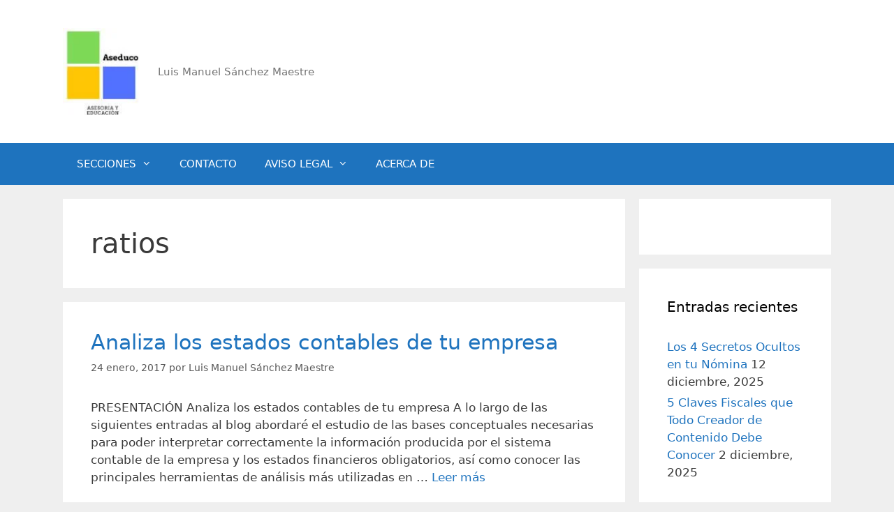

--- FILE ---
content_type: text/html; charset=UTF-8
request_url: https://aseduco.com/tag/ratios/
body_size: 21839
content:
<!DOCTYPE html><html lang="es"><head><script data-no-optimize="1">var litespeed_docref=sessionStorage.getItem("litespeed_docref");litespeed_docref&&(Object.defineProperty(document,"referrer",{get:function(){return litespeed_docref}}),sessionStorage.removeItem("litespeed_docref"));</script> <meta charset="UTF-8"><meta name='robots' content='noindex, follow' /><meta name="viewport" content="width=device-width, initial-scale=1"><title>ratios archivos - Aseduco</title><meta property="og:locale" content="es_ES" /><meta property="og:type" content="article" /><meta property="og:title" content="ratios archivos - Aseduco" /><meta property="og:url" content="https://aseduco.com/tag/ratios/" /><meta property="og:site_name" content="Aseduco" /><meta name="twitter:card" content="summary_large_image" /><meta name="twitter:site" content="@LUISLuisma33" /> <script type="application/ld+json" class="yoast-schema-graph">{"@context":"https://schema.org","@graph":[{"@type":"CollectionPage","@id":"https://aseduco.com/tag/ratios/","url":"https://aseduco.com/tag/ratios/","name":"ratios archivos - Aseduco","isPartOf":{"@id":"https://aseduco.com/#website"},"breadcrumb":{"@id":"https://aseduco.com/tag/ratios/#breadcrumb"},"inLanguage":"es"},{"@type":"BreadcrumbList","@id":"https://aseduco.com/tag/ratios/#breadcrumb","itemListElement":[{"@type":"ListItem","position":1,"name":"Portada","item":"https://aseduco.com/"},{"@type":"ListItem","position":2,"name":"ratios"}]},{"@type":"WebSite","@id":"https://aseduco.com/#website","url":"https://aseduco.com/","name":"Aseduco-Blog de contabilidad y finanzas","description":"Luis Manuel Sánchez Maestre","publisher":{"@id":"https://aseduco.com/#/schema/person/e4831a3e78aecb878c6c40410f0417c2"},"potentialAction":[{"@type":"SearchAction","target":{"@type":"EntryPoint","urlTemplate":"https://aseduco.com/?s={search_term_string}"},"query-input":{"@type":"PropertyValueSpecification","valueRequired":true,"valueName":"search_term_string"}}],"inLanguage":"es"},{"@type":["Person","Organization"],"@id":"https://aseduco.com/#/schema/person/e4831a3e78aecb878c6c40410f0417c2","name":"Luis Manuel Sánchez Maestre","image":{"@type":"ImageObject","inLanguage":"es","@id":"https://aseduco.com/#/schema/person/image/","url":"https://aseduco.com/wp-content/uploads/2024/02/LOGOTIPO-ASEDUCO.jpg","contentUrl":"https://aseduco.com/wp-content/uploads/2024/02/LOGOTIPO-ASEDUCO.jpg","width":114,"height":130,"caption":"Luis Manuel Sánchez Maestre"},"logo":{"@id":"https://aseduco.com/#/schema/person/image/"},"sameAs":["https://www.facebook.com/luismanuel.sanchezmaestre.7","linkedin.com/in/luismanuelsanchezmaestre","https://x.com/LUISLuisma33"]}]}</script> <link rel='dns-prefetch' href='//www.googletagmanager.com' /><link rel='dns-prefetch' href='//pagead2.googlesyndication.com' /><link rel="alternate" type="application/rss+xml" title="Aseduco &raquo; Feed" href="https://aseduco.com/feed/" /><link rel="alternate" type="application/rss+xml" title="Aseduco &raquo; Feed de los comentarios" href="https://aseduco.com/comments/feed/" /><link rel="alternate" type="application/rss+xml" title="Aseduco &raquo; Etiqueta ratios del feed" href="https://aseduco.com/tag/ratios/feed/" /><style id='wp-img-auto-sizes-contain-inline-css'>img:is([sizes=auto i],[sizes^="auto," i]){contain-intrinsic-size:3000px 1500px}
/*# sourceURL=wp-img-auto-sizes-contain-inline-css */</style><link data-optimized="2" rel="stylesheet" href="https://aseduco.com/wp-content/litespeed/css/bcd57110fff1e9573df2d2d0d327e394.css?ver=046b8" /><style id='global-styles-inline-css'>:root{--wp--preset--aspect-ratio--square: 1;--wp--preset--aspect-ratio--4-3: 4/3;--wp--preset--aspect-ratio--3-4: 3/4;--wp--preset--aspect-ratio--3-2: 3/2;--wp--preset--aspect-ratio--2-3: 2/3;--wp--preset--aspect-ratio--16-9: 16/9;--wp--preset--aspect-ratio--9-16: 9/16;--wp--preset--color--black: #000000;--wp--preset--color--cyan-bluish-gray: #abb8c3;--wp--preset--color--white: #ffffff;--wp--preset--color--pale-pink: #f78da7;--wp--preset--color--vivid-red: #cf2e2e;--wp--preset--color--luminous-vivid-orange: #ff6900;--wp--preset--color--luminous-vivid-amber: #fcb900;--wp--preset--color--light-green-cyan: #7bdcb5;--wp--preset--color--vivid-green-cyan: #00d084;--wp--preset--color--pale-cyan-blue: #8ed1fc;--wp--preset--color--vivid-cyan-blue: #0693e3;--wp--preset--color--vivid-purple: #9b51e0;--wp--preset--color--contrast: var(--contrast);--wp--preset--color--contrast-2: var(--contrast-2);--wp--preset--color--contrast-3: var(--contrast-3);--wp--preset--color--base: var(--base);--wp--preset--color--base-2: var(--base-2);--wp--preset--color--base-3: var(--base-3);--wp--preset--color--accent: var(--accent);--wp--preset--gradient--vivid-cyan-blue-to-vivid-purple: linear-gradient(135deg,rgb(6,147,227) 0%,rgb(155,81,224) 100%);--wp--preset--gradient--light-green-cyan-to-vivid-green-cyan: linear-gradient(135deg,rgb(122,220,180) 0%,rgb(0,208,130) 100%);--wp--preset--gradient--luminous-vivid-amber-to-luminous-vivid-orange: linear-gradient(135deg,rgb(252,185,0) 0%,rgb(255,105,0) 100%);--wp--preset--gradient--luminous-vivid-orange-to-vivid-red: linear-gradient(135deg,rgb(255,105,0) 0%,rgb(207,46,46) 100%);--wp--preset--gradient--very-light-gray-to-cyan-bluish-gray: linear-gradient(135deg,rgb(238,238,238) 0%,rgb(169,184,195) 100%);--wp--preset--gradient--cool-to-warm-spectrum: linear-gradient(135deg,rgb(74,234,220) 0%,rgb(151,120,209) 20%,rgb(207,42,186) 40%,rgb(238,44,130) 60%,rgb(251,105,98) 80%,rgb(254,248,76) 100%);--wp--preset--gradient--blush-light-purple: linear-gradient(135deg,rgb(255,206,236) 0%,rgb(152,150,240) 100%);--wp--preset--gradient--blush-bordeaux: linear-gradient(135deg,rgb(254,205,165) 0%,rgb(254,45,45) 50%,rgb(107,0,62) 100%);--wp--preset--gradient--luminous-dusk: linear-gradient(135deg,rgb(255,203,112) 0%,rgb(199,81,192) 50%,rgb(65,88,208) 100%);--wp--preset--gradient--pale-ocean: linear-gradient(135deg,rgb(255,245,203) 0%,rgb(182,227,212) 50%,rgb(51,167,181) 100%);--wp--preset--gradient--electric-grass: linear-gradient(135deg,rgb(202,248,128) 0%,rgb(113,206,126) 100%);--wp--preset--gradient--midnight: linear-gradient(135deg,rgb(2,3,129) 0%,rgb(40,116,252) 100%);--wp--preset--font-size--small: 13px;--wp--preset--font-size--medium: 20px;--wp--preset--font-size--large: 36px;--wp--preset--font-size--x-large: 42px;--wp--preset--spacing--20: 0.44rem;--wp--preset--spacing--30: 0.67rem;--wp--preset--spacing--40: 1rem;--wp--preset--spacing--50: 1.5rem;--wp--preset--spacing--60: 2.25rem;--wp--preset--spacing--70: 3.38rem;--wp--preset--spacing--80: 5.06rem;--wp--preset--shadow--natural: 6px 6px 9px rgba(0, 0, 0, 0.2);--wp--preset--shadow--deep: 12px 12px 50px rgba(0, 0, 0, 0.4);--wp--preset--shadow--sharp: 6px 6px 0px rgba(0, 0, 0, 0.2);--wp--preset--shadow--outlined: 6px 6px 0px -3px rgb(255, 255, 255), 6px 6px rgb(0, 0, 0);--wp--preset--shadow--crisp: 6px 6px 0px rgb(0, 0, 0);}:where(.is-layout-flex){gap: 0.5em;}:where(.is-layout-grid){gap: 0.5em;}body .is-layout-flex{display: flex;}.is-layout-flex{flex-wrap: wrap;align-items: center;}.is-layout-flex > :is(*, div){margin: 0;}body .is-layout-grid{display: grid;}.is-layout-grid > :is(*, div){margin: 0;}:where(.wp-block-columns.is-layout-flex){gap: 2em;}:where(.wp-block-columns.is-layout-grid){gap: 2em;}:where(.wp-block-post-template.is-layout-flex){gap: 1.25em;}:where(.wp-block-post-template.is-layout-grid){gap: 1.25em;}.has-black-color{color: var(--wp--preset--color--black) !important;}.has-cyan-bluish-gray-color{color: var(--wp--preset--color--cyan-bluish-gray) !important;}.has-white-color{color: var(--wp--preset--color--white) !important;}.has-pale-pink-color{color: var(--wp--preset--color--pale-pink) !important;}.has-vivid-red-color{color: var(--wp--preset--color--vivid-red) !important;}.has-luminous-vivid-orange-color{color: var(--wp--preset--color--luminous-vivid-orange) !important;}.has-luminous-vivid-amber-color{color: var(--wp--preset--color--luminous-vivid-amber) !important;}.has-light-green-cyan-color{color: var(--wp--preset--color--light-green-cyan) !important;}.has-vivid-green-cyan-color{color: var(--wp--preset--color--vivid-green-cyan) !important;}.has-pale-cyan-blue-color{color: var(--wp--preset--color--pale-cyan-blue) !important;}.has-vivid-cyan-blue-color{color: var(--wp--preset--color--vivid-cyan-blue) !important;}.has-vivid-purple-color{color: var(--wp--preset--color--vivid-purple) !important;}.has-black-background-color{background-color: var(--wp--preset--color--black) !important;}.has-cyan-bluish-gray-background-color{background-color: var(--wp--preset--color--cyan-bluish-gray) !important;}.has-white-background-color{background-color: var(--wp--preset--color--white) !important;}.has-pale-pink-background-color{background-color: var(--wp--preset--color--pale-pink) !important;}.has-vivid-red-background-color{background-color: var(--wp--preset--color--vivid-red) !important;}.has-luminous-vivid-orange-background-color{background-color: var(--wp--preset--color--luminous-vivid-orange) !important;}.has-luminous-vivid-amber-background-color{background-color: var(--wp--preset--color--luminous-vivid-amber) !important;}.has-light-green-cyan-background-color{background-color: var(--wp--preset--color--light-green-cyan) !important;}.has-vivid-green-cyan-background-color{background-color: var(--wp--preset--color--vivid-green-cyan) !important;}.has-pale-cyan-blue-background-color{background-color: var(--wp--preset--color--pale-cyan-blue) !important;}.has-vivid-cyan-blue-background-color{background-color: var(--wp--preset--color--vivid-cyan-blue) !important;}.has-vivid-purple-background-color{background-color: var(--wp--preset--color--vivid-purple) !important;}.has-black-border-color{border-color: var(--wp--preset--color--black) !important;}.has-cyan-bluish-gray-border-color{border-color: var(--wp--preset--color--cyan-bluish-gray) !important;}.has-white-border-color{border-color: var(--wp--preset--color--white) !important;}.has-pale-pink-border-color{border-color: var(--wp--preset--color--pale-pink) !important;}.has-vivid-red-border-color{border-color: var(--wp--preset--color--vivid-red) !important;}.has-luminous-vivid-orange-border-color{border-color: var(--wp--preset--color--luminous-vivid-orange) !important;}.has-luminous-vivid-amber-border-color{border-color: var(--wp--preset--color--luminous-vivid-amber) !important;}.has-light-green-cyan-border-color{border-color: var(--wp--preset--color--light-green-cyan) !important;}.has-vivid-green-cyan-border-color{border-color: var(--wp--preset--color--vivid-green-cyan) !important;}.has-pale-cyan-blue-border-color{border-color: var(--wp--preset--color--pale-cyan-blue) !important;}.has-vivid-cyan-blue-border-color{border-color: var(--wp--preset--color--vivid-cyan-blue) !important;}.has-vivid-purple-border-color{border-color: var(--wp--preset--color--vivid-purple) !important;}.has-vivid-cyan-blue-to-vivid-purple-gradient-background{background: var(--wp--preset--gradient--vivid-cyan-blue-to-vivid-purple) !important;}.has-light-green-cyan-to-vivid-green-cyan-gradient-background{background: var(--wp--preset--gradient--light-green-cyan-to-vivid-green-cyan) !important;}.has-luminous-vivid-amber-to-luminous-vivid-orange-gradient-background{background: var(--wp--preset--gradient--luminous-vivid-amber-to-luminous-vivid-orange) !important;}.has-luminous-vivid-orange-to-vivid-red-gradient-background{background: var(--wp--preset--gradient--luminous-vivid-orange-to-vivid-red) !important;}.has-very-light-gray-to-cyan-bluish-gray-gradient-background{background: var(--wp--preset--gradient--very-light-gray-to-cyan-bluish-gray) !important;}.has-cool-to-warm-spectrum-gradient-background{background: var(--wp--preset--gradient--cool-to-warm-spectrum) !important;}.has-blush-light-purple-gradient-background{background: var(--wp--preset--gradient--blush-light-purple) !important;}.has-blush-bordeaux-gradient-background{background: var(--wp--preset--gradient--blush-bordeaux) !important;}.has-luminous-dusk-gradient-background{background: var(--wp--preset--gradient--luminous-dusk) !important;}.has-pale-ocean-gradient-background{background: var(--wp--preset--gradient--pale-ocean) !important;}.has-electric-grass-gradient-background{background: var(--wp--preset--gradient--electric-grass) !important;}.has-midnight-gradient-background{background: var(--wp--preset--gradient--midnight) !important;}.has-small-font-size{font-size: var(--wp--preset--font-size--small) !important;}.has-medium-font-size{font-size: var(--wp--preset--font-size--medium) !important;}.has-large-font-size{font-size: var(--wp--preset--font-size--large) !important;}.has-x-large-font-size{font-size: var(--wp--preset--font-size--x-large) !important;}
/*# sourceURL=global-styles-inline-css */</style><style id='classic-theme-styles-inline-css'>/*! This file is auto-generated */
.wp-block-button__link{color:#fff;background-color:#32373c;border-radius:9999px;box-shadow:none;text-decoration:none;padding:calc(.667em + 2px) calc(1.333em + 2px);font-size:1.125em}.wp-block-file__button{background:#32373c;color:#fff;text-decoration:none}
/*# sourceURL=/wp-includes/css/classic-themes.min.css */</style><style id='generate-style-inline-css'>body{background-color:#efefef;color:#3a3a3a;}a{color:#1e73be;}a:hover, a:focus, a:active{color:#000000;}body .grid-container{max-width:1100px;}.wp-block-group__inner-container{max-width:1100px;margin-left:auto;margin-right:auto;}.site-header .header-image{width:110px;}.generate-back-to-top{font-size:20px;border-radius:3px;position:fixed;bottom:30px;right:30px;line-height:40px;width:40px;text-align:center;z-index:10;transition:opacity 300ms ease-in-out;opacity:0.1;transform:translateY(1000px);}.generate-back-to-top__show{opacity:1;transform:translateY(0);}:root{--contrast:#222222;--contrast-2:#575760;--contrast-3:#b2b2be;--base:#f0f0f0;--base-2:#f7f8f9;--base-3:#ffffff;--accent:#1e73be;}:root .has-contrast-color{color:var(--contrast);}:root .has-contrast-background-color{background-color:var(--contrast);}:root .has-contrast-2-color{color:var(--contrast-2);}:root .has-contrast-2-background-color{background-color:var(--contrast-2);}:root .has-contrast-3-color{color:var(--contrast-3);}:root .has-contrast-3-background-color{background-color:var(--contrast-3);}:root .has-base-color{color:var(--base);}:root .has-base-background-color{background-color:var(--base);}:root .has-base-2-color{color:var(--base-2);}:root .has-base-2-background-color{background-color:var(--base-2);}:root .has-base-3-color{color:var(--base-3);}:root .has-base-3-background-color{background-color:var(--base-3);}:root .has-accent-color{color:var(--accent);}:root .has-accent-background-color{background-color:var(--accent);}body, button, input, select, textarea{font-family:-apple-system, system-ui, BlinkMacSystemFont, "Segoe UI", Helvetica, Arial, sans-serif, "Apple Color Emoji", "Segoe UI Emoji", "Segoe UI Symbol";}body{line-height:1.5;}.entry-content > [class*="wp-block-"]:not(:last-child):not(.wp-block-heading){margin-bottom:1.5em;}.main-title{font-size:45px;}.main-navigation .main-nav ul ul li a{font-size:14px;}.sidebar .widget, .footer-widgets .widget{font-size:17px;}h1{font-weight:300;font-size:40px;}h2{font-weight:300;font-size:30px;}h3{font-size:20px;}h4{font-size:inherit;}h5{font-size:inherit;}@media (max-width:768px){.main-title{font-size:30px;}h1{font-size:30px;}h2{font-size:25px;}}.top-bar{background-color:#636363;color:#ffffff;}.top-bar a{color:#ffffff;}.top-bar a:hover{color:#303030;}.site-header{background-color:#ffffff;color:#3a3a3a;}.site-header a{color:#3a3a3a;}.main-title a,.main-title a:hover{color:#222222;}.site-description{color:#757575;}.main-navigation,.main-navigation ul ul{background-color:#1e73be;}.main-navigation .main-nav ul li a, .main-navigation .menu-toggle, .main-navigation .menu-bar-items{color:#ffffff;}.main-navigation .main-nav ul li:not([class*="current-menu-"]):hover > a, .main-navigation .main-nav ul li:not([class*="current-menu-"]):focus > a, .main-navigation .main-nav ul li.sfHover:not([class*="current-menu-"]) > a, .main-navigation .menu-bar-item:hover > a, .main-navigation .menu-bar-item.sfHover > a{color:#ffffff;background-color:#035a9e;}button.menu-toggle:hover,button.menu-toggle:focus,.main-navigation .mobile-bar-items a,.main-navigation .mobile-bar-items a:hover,.main-navigation .mobile-bar-items a:focus{color:#ffffff;}.main-navigation .main-nav ul li[class*="current-menu-"] > a{color:#ffffff;background-color:#035a9e;}.navigation-search input[type="search"],.navigation-search input[type="search"]:active, .navigation-search input[type="search"]:focus, .main-navigation .main-nav ul li.search-item.active > a, .main-navigation .menu-bar-items .search-item.active > a{color:#ffffff;background-color:#035a9e;}.main-navigation ul ul{background-color:#035a9e;}.main-navigation .main-nav ul ul li a{color:#ffffff;}.main-navigation .main-nav ul ul li:not([class*="current-menu-"]):hover > a,.main-navigation .main-nav ul ul li:not([class*="current-menu-"]):focus > a, .main-navigation .main-nav ul ul li.sfHover:not([class*="current-menu-"]) > a{color:#bbd2e8;background-color:#035a9e;}.main-navigation .main-nav ul ul li[class*="current-menu-"] > a{color:#bbd2e8;background-color:#035a9e;}.separate-containers .inside-article, .separate-containers .comments-area, .separate-containers .page-header, .one-container .container, .separate-containers .paging-navigation, .inside-page-header{background-color:#ffffff;}.entry-meta{color:#595959;}.entry-meta a{color:#595959;}.entry-meta a:hover{color:#1e73be;}.sidebar .widget{background-color:#ffffff;}.sidebar .widget .widget-title{color:#000000;}.footer-widgets{background-color:#ffffff;}.footer-widgets .widget-title{color:#000000;}.site-info{color:#ffffff;background-color:#222222;}.site-info a{color:#ffffff;}.site-info a:hover{color:#606060;}.footer-bar .widget_nav_menu .current-menu-item a{color:#606060;}input[type="text"],input[type="email"],input[type="url"],input[type="password"],input[type="search"],input[type="tel"],input[type="number"],textarea,select{color:#666666;background-color:#fafafa;border-color:#cccccc;}input[type="text"]:focus,input[type="email"]:focus,input[type="url"]:focus,input[type="password"]:focus,input[type="search"]:focus,input[type="tel"]:focus,input[type="number"]:focus,textarea:focus,select:focus{color:#666666;background-color:#ffffff;border-color:#bfbfbf;}button,html input[type="button"],input[type="reset"],input[type="submit"],a.button,a.wp-block-button__link:not(.has-background){color:#ffffff;background-color:#666666;}button:hover,html input[type="button"]:hover,input[type="reset"]:hover,input[type="submit"]:hover,a.button:hover,button:focus,html input[type="button"]:focus,input[type="reset"]:focus,input[type="submit"]:focus,a.button:focus,a.wp-block-button__link:not(.has-background):active,a.wp-block-button__link:not(.has-background):focus,a.wp-block-button__link:not(.has-background):hover{color:#ffffff;background-color:#3f3f3f;}a.generate-back-to-top{background-color:rgba( 0,0,0,0.4 );color:#ffffff;}a.generate-back-to-top:hover,a.generate-back-to-top:focus{background-color:rgba( 0,0,0,0.6 );color:#ffffff;}:root{--gp-search-modal-bg-color:var(--base-3);--gp-search-modal-text-color:var(--contrast);--gp-search-modal-overlay-bg-color:rgba(0,0,0,0.2);}@media (max-width:768px){.main-navigation .menu-bar-item:hover > a, .main-navigation .menu-bar-item.sfHover > a{background:none;color:#ffffff;}}.inside-top-bar{padding:10px;}.inside-header{padding:40px;}.site-main .wp-block-group__inner-container{padding:40px;}.entry-content .alignwide, body:not(.no-sidebar) .entry-content .alignfull{margin-left:-40px;width:calc(100% + 80px);max-width:calc(100% + 80px);}.rtl .menu-item-has-children .dropdown-menu-toggle{padding-left:20px;}.rtl .main-navigation .main-nav ul li.menu-item-has-children > a{padding-right:20px;}.site-info{padding:20px;}@media (max-width:768px){.separate-containers .inside-article, .separate-containers .comments-area, .separate-containers .page-header, .separate-containers .paging-navigation, .one-container .site-content, .inside-page-header{padding:30px;}.site-main .wp-block-group__inner-container{padding:30px;}.site-info{padding-right:10px;padding-left:10px;}.entry-content .alignwide, body:not(.no-sidebar) .entry-content .alignfull{margin-left:-30px;width:calc(100% + 60px);max-width:calc(100% + 60px);}}.one-container .sidebar .widget{padding:0px;}/* End cached CSS */@media (max-width:768px){.main-navigation .menu-toggle,.main-navigation .mobile-bar-items,.sidebar-nav-mobile:not(#sticky-placeholder){display:block;}.main-navigation ul,.gen-sidebar-nav{display:none;}[class*="nav-float-"] .site-header .inside-header > *{float:none;clear:both;}}
/*# sourceURL=generate-style-inline-css */</style> <script type="litespeed/javascript" data-src="https://aseduco.com/wp-includes/js/jquery/jquery.min.js" id="jquery-core-js"></script> 
 <script type="litespeed/javascript" data-src="https://www.googletagmanager.com/gtag/js?id=GT-NNQ52RF" id="google_gtagjs-js"></script> <script id="google_gtagjs-js-after" type="litespeed/javascript">window.dataLayer=window.dataLayer||[];function gtag(){dataLayer.push(arguments)}
gtag("set","linker",{"domains":["aseduco.com"]});gtag("js",new Date());gtag("set","developer_id.dZTNiMT",!0);gtag("config","GT-NNQ52RF")</script> <link rel="https://api.w.org/" href="https://aseduco.com/wp-json/" /><link rel="alternate" title="JSON" type="application/json" href="https://aseduco.com/wp-json/wp/v2/tags/179" /><link rel="EditURI" type="application/rsd+xml" title="RSD" href="https://aseduco.com/xmlrpc.php?rsd" /><meta name="generator" content="WordPress 6.9" /><meta name="generator" content="Site Kit by Google 1.170.0" /><style>#related_posts_thumbnails li {
                border-right: 1px solid #dddddd;
                background-color: #ffffff            }

            #related_posts_thumbnails li:hover {
                background-color: #eeeeee;
            }

            .relpost_content {
                font-size: 12px;
                color: #333333;
            }

            .relpost-block-single {
                background-color: #ffffff;
                border-right: 1px solid #dddddd;
                border-left: 1px solid #dddddd;
                margin-right: -1px;
            }

            .relpost-block-single:hover {
                background-color: #eeeeee;
            }</style><div id="23054-15"><script type="litespeed/javascript" data-src="//ads.themoneytizer.com/s/gen.js?type=15"></script><script type="litespeed/javascript" data-src="//ads.themoneytizer.com/s/requestform.js?siteId=23054&formatId=15" ></script></div><div id="23054-11"><script type="litespeed/javascript" data-src="//ads.themoneytizer.com/s/gen.js?type=11"></script><script type="litespeed/javascript" data-src="//ads.themoneytizer.com/s/requestform.js?siteId=23054&formatId=11" ></script></div><script type="litespeed/javascript" data-src="https://pagead2.googlesyndication.com/pagead/js/adsbygoogle.js?client=ca-pub-6099785598750358"
     crossorigin="anonymous"></script> <meta name="google-adsense-platform-account" content="ca-host-pub-2644536267352236"><meta name="google-adsense-platform-domain" content="sitekit.withgoogle.com"> <script type="litespeed/javascript" data-src="https://pagead2.googlesyndication.com/pagead/js/adsbygoogle.js?client=ca-pub-6099785598750358&amp;host=ca-host-pub-2644536267352236" crossorigin="anonymous"></script>  <script id="auto-cmp-tmzr" data-version="v2.2u1.1" async="true" type="litespeed/javascript">(function(){var host="www.themoneytizer.com";var element=document.createElement('script');var firstScript=document.getElementsByTagName('script')[0];var url='https://cmp.inmobi.com'.concat('/choice/','6Fv0cGNfc_bw8','/',host,'/choice.js?tag_version=V3');var uspTries=0;var uspTriesLimit=3;element.async=!0;element.type='text/javascript';element.src=url;firstScript.parentNode.insertBefore(element,firstScript);function makeStub(){var TCF_LOCATOR_NAME='__tcfapiLocator';var queue=[];var win=window;var cmpFrame;function addFrame(){var doc=win.document;var otherCMP=!!(win.frames[TCF_LOCATOR_NAME]);if(!otherCMP){if(doc.body){var iframe=doc.createElement('iframe');iframe.style.cssText='display:none';iframe.name=TCF_LOCATOR_NAME;doc.body.appendChild(iframe)}else{setTimeout(addFrame,5)}}
return!otherCMP}
function tcfAPIHandler(){var gdprApplies;var args=arguments;if(!args.length){return queue}else if(args[0]==='setGdprApplies'){if(args.length>3&&args[2]===2&&typeof args[3]==='boolean'){gdprApplies=args[3];if(typeof args[2]==='function'){args[2]('set',!0)}}}else if(args[0]==='ping'){var retr={gdprApplies:gdprApplies,cmpLoaded:!1,cmpStatus:'stub'};if(typeof args[2]==='function'){args[2](retr)}}else{if(args[0]==='init'&&typeof args[3]==='object'){args[3]=Object.assign(args[3],{tag_version:'V3'})}
queue.push(args)}}
function postMessageEventHandler(event){var msgIsString=typeof event.data==='string';var json={};try{if(msgIsString){json=JSON.parse(event.data)}else{json=event.data}}catch(ignore){}
var payload=json.__tcfapiCall;if(payload){window.__tcfapi(payload.command,payload.version,function(retValue,success){var returnMsg={__tcfapiReturn:{returnValue:retValue,success:success,callId:payload.callId}};if(msgIsString){returnMsg=JSON.stringify(returnMsg)}
if(event&&event.source&&event.source.postMessage){event.source.postMessage(returnMsg,'*')}},payload.parameter)}}
while(win){try{if(win.frames[TCF_LOCATOR_NAME]){cmpFrame=win;break}}catch(ignore){}
if(win===window.top){break}
win=win.parent}
if(!cmpFrame){addFrame();win.__tcfapi=tcfAPIHandler;win.addEventListener('message',postMessageEventHandler,!1)}};makeStub();var uspStubFunction=function(){var arg=arguments;if(typeof window.__uspapi!==uspStubFunction){setTimeout(function(){if(typeof window.__uspapi!=='undefined'){window.__uspapi.apply(window.__uspapi,arg)}},500)}};var checkIfUspIsReady=function(){uspTries++;if(window.__uspapi===uspStubFunction&&uspTries<uspTriesLimit){console.warn('USP is not accessible')}else{clearInterval(uspInterval)}};if(typeof window.__uspapi==='undefined'){window.__uspapi=uspStubFunction;var uspInterval=setInterval(checkIfUspIsReady,6000)}})()</script> <link rel="icon" href="https://aseduco.com/wp-content/uploads/2020/07/cropped-Mustard-Black-Minimalist-Etsy-Shop-Icon-1-32x32.png" sizes="32x32" /><link rel="icon" href="https://aseduco.com/wp-content/uploads/2020/07/cropped-Mustard-Black-Minimalist-Etsy-Shop-Icon-1-192x192.png" sizes="192x192" /><link rel="apple-touch-icon" href="https://aseduco.com/wp-content/uploads/2020/07/cropped-Mustard-Black-Minimalist-Etsy-Shop-Icon-1-180x180.png" /><meta name="msapplication-TileImage" content="https://aseduco.com/wp-content/uploads/2020/07/cropped-Mustard-Black-Minimalist-Etsy-Shop-Icon-1-270x270.png" /></head><body class="archive tag tag-ratios tag-179 wp-custom-logo wp-embed-responsive wp-theme-generatepress right-sidebar nav-below-header separate-containers fluid-header active-footer-widgets-3 nav-aligned-left header-aligned-left dropdown-hover" itemtype="https://schema.org/Blog" itemscope>
<a class="screen-reader-text skip-link" href="#content" title="Saltar al contenido">Saltar al contenido</a><header class="site-header" id="masthead" aria-label="Sitio"  itemtype="https://schema.org/WPHeader" itemscope><div class="inside-header grid-container grid-parent"><div class="site-branding-container"><div class="site-logo">
<a href="https://aseduco.com/" rel="home">
<img data-lazyloaded="1" src="[data-uri]" width="114" height="130" class="header-image is-logo-image" alt="Aseduco" data-src="https://aseduco.com/wp-content/uploads/2024/02/LOGOTIPO-ASEDUCO.jpg" />
</a></div><div class="site-branding"><p class="site-description" itemprop="description">Luis Manuel Sánchez Maestre</p></div></div></div></header><nav class="main-navigation sub-menu-right" id="site-navigation" aria-label="Principal"  itemtype="https://schema.org/SiteNavigationElement" itemscope><div class="inside-navigation grid-container grid-parent">
<button class="menu-toggle" aria-controls="primary-menu" aria-expanded="false">
<span class="mobile-menu">Menú</span>				</button><div id="primary-menu" class="main-nav"><ul id="menu-ultimo" class=" menu sf-menu"><li id="menu-item-7497" class="menu-item menu-item-type-post_type menu-item-object-page menu-item-has-children menu-item-7497"><a href="https://aseduco.com/secciones/">SECCIONES<span role="presentation" class="dropdown-menu-toggle"></span></a><ul class="sub-menu"><li id="menu-item-7502" class="menu-item menu-item-type-taxonomy menu-item-object-category menu-item-has-children menu-item-7502"><a href="https://aseduco.com/category/contable/">Contable<span role="presentation" class="dropdown-menu-toggle"></span></a><ul class="sub-menu"><li id="menu-item-7507" class="menu-item menu-item-type-taxonomy menu-item-object-category menu-item-7507"><a href="https://aseduco.com/category/contable/analisis-contable/">Análisis contable</a></li><li id="menu-item-7506" class="menu-item menu-item-type-taxonomy menu-item-object-category menu-item-7506"><a href="https://aseduco.com/category/contable/contabilidad-financiera/">Contabilidad financiera</a></li></ul></li><li id="menu-item-7504" class="menu-item menu-item-type-taxonomy menu-item-object-category menu-item-7504"><a href="https://aseduco.com/category/fiscal/">Fiscal</a></li><li id="menu-item-7505" class="menu-item menu-item-type-taxonomy menu-item-object-category menu-item-7505"><a href="https://aseduco.com/category/laboral/">Laboral</a></li><li id="menu-item-7503" class="menu-item menu-item-type-taxonomy menu-item-object-category menu-item-has-children menu-item-7503"><a href="https://aseduco.com/category/excel-financiero/">Excel financiero<span role="presentation" class="dropdown-menu-toggle"></span></a><ul class="sub-menu"><li id="menu-item-7508" class="menu-item menu-item-type-taxonomy menu-item-object-category menu-item-7508"><a href="https://aseduco.com/category/matematicas-financieras-2/">MATEMÁTICAS FINANCIERAS</a></li></ul></li></ul></li><li id="menu-item-7501" class="menu-item menu-item-type-post_type menu-item-object-page menu-item-7501"><a href="https://aseduco.com/contacto/">CONTACTO</a></li><li id="menu-item-7500" class="menu-item menu-item-type-post_type menu-item-object-page menu-item-has-children menu-item-7500"><a href="https://aseduco.com/aviso-legal/">AVISO LEGAL<span role="presentation" class="dropdown-menu-toggle"></span></a><ul class="sub-menu"><li id="menu-item-7499" class="menu-item menu-item-type-post_type menu-item-object-page menu-item-7499"><a href="https://aseduco.com/politica-de-cookies-2/">Política de cookies</a></li></ul></li><li id="menu-item-7520" class="menu-item menu-item-type-post_type menu-item-object-page menu-item-7520"><a href="https://aseduco.com/about/">ACERCA DE</a></li></ul></div></div></nav><div class="site grid-container container hfeed grid-parent" id="page"><div class="site-content" id="content"><div class="content-area grid-parent mobile-grid-100 grid-75 tablet-grid-75" id="primary"><main class="site-main" id="main"><header class="page-header" aria-label="Página"><h1 class="page-title">
ratios</h1></header><article id="post-3332" class="post-3332 post type-post status-publish format-standard hentry category-analisis-contable category-contable tag-analisis-de-balances tag-analisis-economico tag-analisis-financiero tag-analisis-patrimonial tag-ratios" itemtype="https://schema.org/CreativeWork" itemscope><div class="inside-article"><header class="entry-header"><h2 class="entry-title" itemprop="headline"><a href="https://aseduco.com/analiza-los-estados-contables-de-tu-empresa/" rel="bookmark">Analiza los estados contables de tu empresa</a></h2><div class="entry-meta">
<span class="posted-on"><time class="updated" datetime="2020-05-17T08:34:09+02:00" itemprop="dateModified">17 mayo, 2020</time><time class="entry-date published" datetime="2017-01-24T12:00:23+01:00" itemprop="datePublished">24 enero, 2017</time></span> <span class="byline">por <span class="author vcard" itemprop="author" itemtype="https://schema.org/Person" itemscope><a class="url fn n" href="https://aseduco.com/author/luisma/" title="Ver todas las entradas de Luis Manuel Sánchez Maestre" rel="author" itemprop="url"><span class="author-name" itemprop="name">Luis Manuel Sánchez Maestre</span></a></span></span></div></header><div class="entry-summary" itemprop="text"><p>PRESENTACIÓN Analiza los estados contables de tu empresa A lo largo de las siguientes entradas al blog abordaré el estudio de las bases conceptuales necesarias para poder interpretar correctamente la información producida por el sistema contable de la empresa y los estados financieros obligatorios, así como conocer las principales herramientas de análisis más utilizadas en &#8230; <a title="Analiza los estados contables de tu empresa" class="read-more" href="https://aseduco.com/analiza-los-estados-contables-de-tu-empresa/" aria-label="Leer más sobre Analiza los estados contables de tu empresa">Leer más</a></p></div><footer class="entry-meta" aria-label="Meta de entradas">
<span class="cat-links"><span class="screen-reader-text">Categorías </span><a href="https://aseduco.com/category/contable/analisis-contable/" rel="category tag">Análisis contable</a>, <a href="https://aseduco.com/category/contable/" rel="category tag">Contable</a></span> <span class="tags-links"><span class="screen-reader-text">Etiquetas </span><a href="https://aseduco.com/tag/analisis-de-balances/" rel="tag">análisis de balances</a>, <a href="https://aseduco.com/tag/analisis-economico/" rel="tag">análisis económico</a>, <a href="https://aseduco.com/tag/analisis-financiero/" rel="tag">análisis financiero</a>, <a href="https://aseduco.com/tag/analisis-patrimonial/" rel="tag">análisis patrimonial</a>, <a href="https://aseduco.com/tag/ratios/" rel="tag">ratios</a></span> <span class="comments-link"><a href="https://aseduco.com/analiza-los-estados-contables-de-tu-empresa/#respond">Deja un comentario</a></span></footer></div></article><article id="post-395" class="post-395 post type-post status-publish format-standard hentry category-analisis-contable category-contable tag-analisis-contable-2 tag-analisis-de-balances tag-analisis-economico tag-analisis-financiero tag-analisis-patrimonial tag-curso-analisis-de-los-estados-contables tag-fondo-de-maniobra tag-online tag-ratios tag-ratios-financieros tag-rentabilidad tag-rentabilidad-economica tag-rentabilidad-financiera tag-roa tag-roe" itemtype="https://schema.org/CreativeWork" itemscope><div class="inside-article"><header class="entry-header"><h2 class="entry-title" itemprop="headline"><a href="https://aseduco.com/curso-analiza-los-estados-contables-de-tu-empresa/" rel="bookmark">Curso Analiza los estados contables de tu empresa</a></h2><div class="entry-meta">
<span class="posted-on"><time class="entry-date published" datetime="2013-08-14T17:29:45+02:00" itemprop="datePublished">14 agosto, 2013</time></span> <span class="byline">por <span class="author vcard" itemprop="author" itemtype="https://schema.org/Person" itemscope><a class="url fn n" href="https://aseduco.com/author/luisma/" title="Ver todas las entradas de Luis Manuel Sánchez Maestre" rel="author" itemprop="url"><span class="author-name" itemprop="name">Luis Manuel Sánchez Maestre</span></a></span></span></div></header><div class="entry-summary" itemprop="text"><p>Hace un mes, con la colaboración de la empresa catalana Buencurso S.L. he publicado un curso online titulado Analiza los Estados Contables de tu empresa. Te puedes matricular en el curso accediendo a la plataforma MasSaber. Su precio es de 110 euros y puedes acceder a una completa tutoría por mi parte. Puedes acceder a &#8230; <a title="Curso Analiza los estados contables de tu empresa" class="read-more" href="https://aseduco.com/curso-analiza-los-estados-contables-de-tu-empresa/" aria-label="Leer más sobre Curso Analiza los estados contables de tu empresa">Leer más</a></p></div><footer class="entry-meta" aria-label="Meta de entradas">
<span class="cat-links"><span class="screen-reader-text">Categorías </span><a href="https://aseduco.com/category/contable/analisis-contable/" rel="category tag">Análisis contable</a>, <a href="https://aseduco.com/category/contable/" rel="category tag">Contable</a></span> <span class="tags-links"><span class="screen-reader-text">Etiquetas </span><a href="https://aseduco.com/tag/analisis-contable-2/" rel="tag">análisis contable</a>, <a href="https://aseduco.com/tag/analisis-de-balances/" rel="tag">análisis de balances</a>, <a href="https://aseduco.com/tag/analisis-economico/" rel="tag">análisis económico</a>, <a href="https://aseduco.com/tag/analisis-financiero/" rel="tag">análisis financiero</a>, <a href="https://aseduco.com/tag/analisis-patrimonial/" rel="tag">análisis patrimonial</a>, <a href="https://aseduco.com/tag/curso-analisis-de-los-estados-contables/" rel="tag">curso análisis de los estados contables</a>, <a href="https://aseduco.com/tag/fondo-de-maniobra/" rel="tag">fondo de maniobra</a>, <a href="https://aseduco.com/tag/online/" rel="tag">online</a>, <a href="https://aseduco.com/tag/ratios/" rel="tag">ratios</a>, <a href="https://aseduco.com/tag/ratios-financieros/" rel="tag">ratios financieros</a>, <a href="https://aseduco.com/tag/rentabilidad/" rel="tag">rentabilidad</a>, <a href="https://aseduco.com/tag/rentabilidad-economica/" rel="tag">rentabilidad económica</a>, <a href="https://aseduco.com/tag/rentabilidad-financiera/" rel="tag">rentabilidad financiera</a>, <a href="https://aseduco.com/tag/roa/" rel="tag">ROA</a>, <a href="https://aseduco.com/tag/roe/" rel="tag">ROE</a></span> <span class="comments-link"><a href="https://aseduco.com/curso-analiza-los-estados-contables-de-tu-empresa/#respond">Deja un comentario</a></span></footer></div></article></main></div><div class="widget-area sidebar is-right-sidebar grid-25 tablet-grid-25 grid-parent" id="right-sidebar"><div class="inside-right-sidebar"><aside id="custom_html-4" class="widget_text widget inner-padding widget_custom_html"><div class="textwidget custom-html-widget"><div id="23054-2"><script type="litespeed/javascript" data-src="//ads.themoneytizer.com/s/gen.js?type=2"></script><script type="litespeed/javascript" data-src="//ads.themoneytizer.com/s/requestform.js?siteId=23054&formatId=2" ></script></div></div></aside><aside id="recent-posts-2" class="widget inner-padding widget_recent_entries"><h2 class="widget-title">Entradas recientes</h2><ul><li>
<a href="https://aseduco.com/los-4-secretos-ocultos-en-tu-nomina/">Los 4 Secretos Ocultos en tu Nómina</a>
<span class="post-date">12 diciembre, 2025</span></li><li>
<a href="https://aseduco.com/5-claves-fiscales-que-todo-creador-de-contenido-debe-conocer/">5 Claves Fiscales que Todo Creador de Contenido Debe Conocer</a>
<span class="post-date">2 diciembre, 2025</span></li></ul></aside><aside id="widget_tptn_pop-2" class="widget inner-padding tptn_posts_list_widget"><h2 class="widget-title">Los más populares:</h2><div class="tptn_posts  tptn_posts_widget tptn_posts_widget-widget_tptn_pop-2    tptn-text-only"><ul><li><span class="tptn_after_thumb"><a href="https://aseduco.com/como-contabilizamos-una-venta-de-inmovilizado/"     class="tptn_link"><span class="tptn_title">Venta de inmovilizado: su contabilización</span></a></span></li><li><span class="tptn_after_thumb"><a href="https://aseduco.com/ciclo-contable-caso-practico-iii/"     class="tptn_link"><span class="tptn_title">Ciclo contable: caso práctico (III)</span></a></span></li><li><span class="tptn_after_thumb"><a href="https://aseduco.com/como-se-contabilizan-las-provisiones/"     class="tptn_link"><span class="tptn_title">Cómo se contabilizan las provisiones</span></a></span></li><li><span class="tptn_after_thumb"><a href="https://aseduco.com/ratios-financieros-caso-practico/"     class="tptn_link"><span class="tptn_title">Ratios financieros: caso práctico</span></a></span></li><li><span class="tptn_after_thumb"><a href="https://aseduco.com/como-contabilizar-las-nominas-con-baja-por-it/"     class="tptn_link"><span class="tptn_title">Baja por IT: como contabilizar la nómina</span></a></span></li><li><span class="tptn_after_thumb"><a href="https://aseduco.com/funciones-financieras-y-modelos-con-excel/"     class="tptn_link"><span class="tptn_title">FUNCIONES FINANCIERAS Y MODELOS CON EXCEL</span></a></span></li><li><span class="tptn_after_thumb"><a href="https://aseduco.com/como-se-contabiliza-una-importacion/"     class="tptn_link"><span class="tptn_title">Cómo se contabiliza una importación</span></a></span></li><li><span class="tptn_after_thumb"><a href="https://aseduco.com/como-se-contabilizan-las-operaciones-en-moneda-extranjera-i/"     class="tptn_link"><span class="tptn_title">Moneda extranjera: su contabilización (I)</span></a></span></li><li><span class="tptn_after_thumb"><a href="https://aseduco.com/hoja-de-calculo-cuadro-de-amortizacion-de-un-leasing/"     class="tptn_link"><span class="tptn_title">Leasing: cuadro de amortización-Hoja excel</span></a></span></li><li><span class="tptn_after_thumb"><a href="https://aseduco.com/prorrata-del-iva-ejemplos-practicos-ii/"     class="tptn_link"><span class="tptn_title">Prorrata del Iva: ejemplos prácticos (II)</span></a></span></li></ul><div class="tptn_clear"></div></div></aside><aside id="archives-2" class="widget inner-padding widget_archive"><h2 class="widget-title">Archivos</h2>		<label class="screen-reader-text" for="archives-dropdown-2">Archivos</label>
<select id="archives-dropdown-2" name="archive-dropdown"><option value="">Elegir el mes</option><option value='https://aseduco.com/2025/12/'> diciembre 2025 &nbsp;(2)</option><option value='https://aseduco.com/2025/11/'> noviembre 2025 &nbsp;(10)</option><option value='https://aseduco.com/2025/10/'> octubre 2025 &nbsp;(6)</option><option value='https://aseduco.com/2025/01/'> enero 2025 &nbsp;(2)</option><option value='https://aseduco.com/2024/12/'> diciembre 2024 &nbsp;(4)</option><option value='https://aseduco.com/2024/11/'> noviembre 2024 &nbsp;(6)</option><option value='https://aseduco.com/2024/10/'> octubre 2024 &nbsp;(3)</option><option value='https://aseduco.com/2024/09/'> septiembre 2024 &nbsp;(2)</option><option value='https://aseduco.com/2024/04/'> abril 2024 &nbsp;(1)</option><option value='https://aseduco.com/2024/03/'> marzo 2024 &nbsp;(1)</option><option value='https://aseduco.com/2024/02/'> febrero 2024 &nbsp;(2)</option><option value='https://aseduco.com/2024/01/'> enero 2024 &nbsp;(6)</option><option value='https://aseduco.com/2023/12/'> diciembre 2023 &nbsp;(1)</option><option value='https://aseduco.com/2023/11/'> noviembre 2023 &nbsp;(1)</option><option value='https://aseduco.com/2023/10/'> octubre 2023 &nbsp;(2)</option><option value='https://aseduco.com/2023/04/'> abril 2023 &nbsp;(1)</option><option value='https://aseduco.com/2023/02/'> febrero 2023 &nbsp;(1)</option><option value='https://aseduco.com/2023/01/'> enero 2023 &nbsp;(1)</option><option value='https://aseduco.com/2022/12/'> diciembre 2022 &nbsp;(1)</option><option value='https://aseduco.com/2022/09/'> septiembre 2022 &nbsp;(1)</option><option value='https://aseduco.com/2022/03/'> marzo 2022 &nbsp;(1)</option><option value='https://aseduco.com/2021/10/'> octubre 2021 &nbsp;(3)</option><option value='https://aseduco.com/2021/03/'> marzo 2021 &nbsp;(1)</option><option value='https://aseduco.com/2020/09/'> septiembre 2020 &nbsp;(1)</option><option value='https://aseduco.com/2020/08/'> agosto 2020 &nbsp;(3)</option><option value='https://aseduco.com/2020/07/'> julio 2020 &nbsp;(1)</option><option value='https://aseduco.com/2020/04/'> abril 2020 &nbsp;(1)</option><option value='https://aseduco.com/2020/03/'> marzo 2020 &nbsp;(1)</option><option value='https://aseduco.com/2020/02/'> febrero 2020 &nbsp;(1)</option><option value='https://aseduco.com/2020/01/'> enero 2020 &nbsp;(1)</option><option value='https://aseduco.com/2019/11/'> noviembre 2019 &nbsp;(2)</option><option value='https://aseduco.com/2019/10/'> octubre 2019 &nbsp;(4)</option><option value='https://aseduco.com/2019/07/'> julio 2019 &nbsp;(1)</option><option value='https://aseduco.com/2018/11/'> noviembre 2018 &nbsp;(1)</option><option value='https://aseduco.com/2018/03/'> marzo 2018 &nbsp;(1)</option><option value='https://aseduco.com/2018/01/'> enero 2018 &nbsp;(2)</option><option value='https://aseduco.com/2017/12/'> diciembre 2017 &nbsp;(3)</option><option value='https://aseduco.com/2017/04/'> abril 2017 &nbsp;(2)</option><option value='https://aseduco.com/2017/03/'> marzo 2017 &nbsp;(4)</option><option value='https://aseduco.com/2017/02/'> febrero 2017 &nbsp;(6)</option><option value='https://aseduco.com/2017/01/'> enero 2017 &nbsp;(8)</option><option value='https://aseduco.com/2016/12/'> diciembre 2016 &nbsp;(1)</option><option value='https://aseduco.com/2016/07/'> julio 2016 &nbsp;(1)</option><option value='https://aseduco.com/2016/05/'> mayo 2016 &nbsp;(3)</option><option value='https://aseduco.com/2016/04/'> abril 2016 &nbsp;(1)</option><option value='https://aseduco.com/2016/02/'> febrero 2016 &nbsp;(2)</option><option value='https://aseduco.com/2015/12/'> diciembre 2015 &nbsp;(1)</option><option value='https://aseduco.com/2015/11/'> noviembre 2015 &nbsp;(2)</option><option value='https://aseduco.com/2015/10/'> octubre 2015 &nbsp;(1)</option><option value='https://aseduco.com/2015/08/'> agosto 2015 &nbsp;(1)</option><option value='https://aseduco.com/2015/07/'> julio 2015 &nbsp;(2)</option><option value='https://aseduco.com/2015/06/'> junio 2015 &nbsp;(1)</option><option value='https://aseduco.com/2015/05/'> mayo 2015 &nbsp;(3)</option><option value='https://aseduco.com/2015/04/'> abril 2015 &nbsp;(4)</option><option value='https://aseduco.com/2015/02/'> febrero 2015 &nbsp;(14)</option><option value='https://aseduco.com/2015/01/'> enero 2015 &nbsp;(14)</option><option value='https://aseduco.com/2014/12/'> diciembre 2014 &nbsp;(16)</option><option value='https://aseduco.com/2014/11/'> noviembre 2014 &nbsp;(25)</option><option value='https://aseduco.com/2014/10/'> octubre 2014 &nbsp;(30)</option><option value='https://aseduco.com/2014/09/'> septiembre 2014 &nbsp;(18)</option><option value='https://aseduco.com/2014/08/'> agosto 2014 &nbsp;(13)</option><option value='https://aseduco.com/2014/07/'> julio 2014 &nbsp;(10)</option><option value='https://aseduco.com/2014/06/'> junio 2014 &nbsp;(11)</option><option value='https://aseduco.com/2014/05/'> mayo 2014 &nbsp;(8)</option><option value='https://aseduco.com/2014/04/'> abril 2014 &nbsp;(1)</option><option value='https://aseduco.com/2014/03/'> marzo 2014 &nbsp;(9)</option><option value='https://aseduco.com/2014/02/'> febrero 2014 &nbsp;(5)</option><option value='https://aseduco.com/2014/01/'> enero 2014 &nbsp;(6)</option><option value='https://aseduco.com/2013/12/'> diciembre 2013 &nbsp;(7)</option><option value='https://aseduco.com/2013/10/'> octubre 2013 &nbsp;(6)</option><option value='https://aseduco.com/2013/09/'> septiembre 2013 &nbsp;(3)</option><option value='https://aseduco.com/2013/08/'> agosto 2013 &nbsp;(4)</option></select> <script type="litespeed/javascript">((dropdownId)=>{const dropdown=document.getElementById(dropdownId);function onSelectChange(){setTimeout(()=>{if('escape'===dropdown.dataset.lastkey){return}
if(dropdown.value){document.location.href=dropdown.value}},250)}
function onKeyUp(event){if('Escape'===event.key){dropdown.dataset.lastkey='escape'}else{delete dropdown.dataset.lastkey}}
function onClick(){delete dropdown.dataset.lastkey}
dropdown.addEventListener('keyup',onKeyUp);dropdown.addEventListener('click',onClick);dropdown.addEventListener('change',onSelectChange)})("archives-dropdown-2")</script> </aside><aside id="categories-2" class="widget inner-padding widget_categories"><h2 class="widget-title">Categorías</h2><form action="https://aseduco.com" method="get"><label class="screen-reader-text" for="cat">Categorías</label><select  name='cat' id='cat' class='postform'><option value='-1'>Elegir la categoría</option><option class="level-0" value="20">Análisis contable</option><option class="level-0" value="21">Aplicaciones informáticas</option><option class="level-0" value="6">Contabilidad financiera</option><option class="level-0" value="660">Contabilidad financiera</option><option class="level-0" value="2">Contable</option><option class="level-0" value="659">EBOOKS</option><option class="level-0" value="15">Emprendimiento</option><option class="level-0" value="7">Excel financiero</option><option class="level-0" value="3">Fiscal</option><option class="level-0" value="1">General</option><option class="level-0" value="750">Incidencias laborales</option><option class="level-0" value="4">Laboral</option><option class="level-0" value="16">MATEMÁTICAS FINANCIERAS</option><option class="level-0" value="17">Matemáticas financieras</option><option class="level-0" value="9">Modelos y formularios Hacienda</option><option class="level-0" value="8">Nóminas</option><option class="level-0" value="442">NOVEDADES</option><option class="level-0" value="18">Seguros sociales</option><option class="level-0" value="19">Sistema Red</option><option class="level-0" value="5">Software contable</option>
</select></form><script type="litespeed/javascript">((dropdownId)=>{const dropdown=document.getElementById(dropdownId);function onSelectChange(){setTimeout(()=>{if('escape'===dropdown.dataset.lastkey){return}
if(dropdown.value&&parseInt(dropdown.value)>0&&dropdown instanceof HTMLSelectElement){dropdown.parentElement.submit()}},250)}
function onKeyUp(event){if('Escape'===event.key){dropdown.dataset.lastkey='escape'}else{delete dropdown.dataset.lastkey}}
function onClick(){delete dropdown.dataset.lastkey}
dropdown.addEventListener('keyup',onKeyUp);dropdown.addEventListener('click',onClick);dropdown.addEventListener('change',onSelectChange)})("cat")</script> </aside><aside id="archives-5" class="widget inner-padding widget_archive"><h2 class="widget-title">TODAS LAS ENTRADAS DEL BLOG</h2>		<label class="screen-reader-text" for="archives-dropdown-5">TODAS LAS ENTRADAS DEL BLOG</label>
<select id="archives-dropdown-5" name="archive-dropdown"><option value="">Elegir el mes</option><option value='https://aseduco.com/2025/12/'> diciembre 2025</option><option value='https://aseduco.com/2025/11/'> noviembre 2025</option><option value='https://aseduco.com/2025/10/'> octubre 2025</option><option value='https://aseduco.com/2025/01/'> enero 2025</option><option value='https://aseduco.com/2024/12/'> diciembre 2024</option><option value='https://aseduco.com/2024/11/'> noviembre 2024</option><option value='https://aseduco.com/2024/10/'> octubre 2024</option><option value='https://aseduco.com/2024/09/'> septiembre 2024</option><option value='https://aseduco.com/2024/04/'> abril 2024</option><option value='https://aseduco.com/2024/03/'> marzo 2024</option><option value='https://aseduco.com/2024/02/'> febrero 2024</option><option value='https://aseduco.com/2024/01/'> enero 2024</option><option value='https://aseduco.com/2023/12/'> diciembre 2023</option><option value='https://aseduco.com/2023/11/'> noviembre 2023</option><option value='https://aseduco.com/2023/10/'> octubre 2023</option><option value='https://aseduco.com/2023/04/'> abril 2023</option><option value='https://aseduco.com/2023/02/'> febrero 2023</option><option value='https://aseduco.com/2023/01/'> enero 2023</option><option value='https://aseduco.com/2022/12/'> diciembre 2022</option><option value='https://aseduco.com/2022/09/'> septiembre 2022</option><option value='https://aseduco.com/2022/03/'> marzo 2022</option><option value='https://aseduco.com/2021/10/'> octubre 2021</option><option value='https://aseduco.com/2021/03/'> marzo 2021</option><option value='https://aseduco.com/2020/09/'> septiembre 2020</option><option value='https://aseduco.com/2020/08/'> agosto 2020</option><option value='https://aseduco.com/2020/07/'> julio 2020</option><option value='https://aseduco.com/2020/04/'> abril 2020</option><option value='https://aseduco.com/2020/03/'> marzo 2020</option><option value='https://aseduco.com/2020/02/'> febrero 2020</option><option value='https://aseduco.com/2020/01/'> enero 2020</option><option value='https://aseduco.com/2019/11/'> noviembre 2019</option><option value='https://aseduco.com/2019/10/'> octubre 2019</option><option value='https://aseduco.com/2019/07/'> julio 2019</option><option value='https://aseduco.com/2018/11/'> noviembre 2018</option><option value='https://aseduco.com/2018/03/'> marzo 2018</option><option value='https://aseduco.com/2018/01/'> enero 2018</option><option value='https://aseduco.com/2017/12/'> diciembre 2017</option><option value='https://aseduco.com/2017/04/'> abril 2017</option><option value='https://aseduco.com/2017/03/'> marzo 2017</option><option value='https://aseduco.com/2017/02/'> febrero 2017</option><option value='https://aseduco.com/2017/01/'> enero 2017</option><option value='https://aseduco.com/2016/12/'> diciembre 2016</option><option value='https://aseduco.com/2016/07/'> julio 2016</option><option value='https://aseduco.com/2016/05/'> mayo 2016</option><option value='https://aseduco.com/2016/04/'> abril 2016</option><option value='https://aseduco.com/2016/02/'> febrero 2016</option><option value='https://aseduco.com/2015/12/'> diciembre 2015</option><option value='https://aseduco.com/2015/11/'> noviembre 2015</option><option value='https://aseduco.com/2015/10/'> octubre 2015</option><option value='https://aseduco.com/2015/08/'> agosto 2015</option><option value='https://aseduco.com/2015/07/'> julio 2015</option><option value='https://aseduco.com/2015/06/'> junio 2015</option><option value='https://aseduco.com/2015/05/'> mayo 2015</option><option value='https://aseduco.com/2015/04/'> abril 2015</option><option value='https://aseduco.com/2015/02/'> febrero 2015</option><option value='https://aseduco.com/2015/01/'> enero 2015</option><option value='https://aseduco.com/2014/12/'> diciembre 2014</option><option value='https://aseduco.com/2014/11/'> noviembre 2014</option><option value='https://aseduco.com/2014/10/'> octubre 2014</option><option value='https://aseduco.com/2014/09/'> septiembre 2014</option><option value='https://aseduco.com/2014/08/'> agosto 2014</option><option value='https://aseduco.com/2014/07/'> julio 2014</option><option value='https://aseduco.com/2014/06/'> junio 2014</option><option value='https://aseduco.com/2014/05/'> mayo 2014</option><option value='https://aseduco.com/2014/04/'> abril 2014</option><option value='https://aseduco.com/2014/03/'> marzo 2014</option><option value='https://aseduco.com/2014/02/'> febrero 2014</option><option value='https://aseduco.com/2014/01/'> enero 2014</option><option value='https://aseduco.com/2013/12/'> diciembre 2013</option><option value='https://aseduco.com/2013/10/'> octubre 2013</option><option value='https://aseduco.com/2013/09/'> septiembre 2013</option><option value='https://aseduco.com/2013/08/'> agosto 2013</option></select> <script type="litespeed/javascript">((dropdownId)=>{const dropdown=document.getElementById(dropdownId);function onSelectChange(){setTimeout(()=>{if('escape'===dropdown.dataset.lastkey){return}
if(dropdown.value){document.location.href=dropdown.value}},250)}
function onKeyUp(event){if('Escape'===event.key){dropdown.dataset.lastkey='escape'}else{delete dropdown.dataset.lastkey}}
function onClick(){delete dropdown.dataset.lastkey}
dropdown.addEventListener('keyup',onKeyUp);dropdown.addEventListener('click',onClick);dropdown.addEventListener('change',onSelectChange)})("archives-dropdown-5")</script> </aside><aside id="categories-6" class="widget inner-padding widget_categories"><h2 class="widget-title">CATEGORÍAS</h2><form action="https://aseduco.com" method="get"><label class="screen-reader-text" for="categories-dropdown-6">CATEGORÍAS</label><select  name='cat' id='categories-dropdown-6' class='postform'><option value='-1'>Elegir la categoría</option><option class="level-0" value="20">Análisis contable</option><option class="level-0" value="21">Aplicaciones informáticas</option><option class="level-0" value="6">Contabilidad financiera</option><option class="level-0" value="660">Contabilidad financiera</option><option class="level-0" value="2">Contable</option><option class="level-0" value="659">EBOOKS</option><option class="level-0" value="15">Emprendimiento</option><option class="level-0" value="7">Excel financiero</option><option class="level-0" value="3">Fiscal</option><option class="level-0" value="1">General</option><option class="level-0" value="750">Incidencias laborales</option><option class="level-0" value="4">Laboral</option><option class="level-0" value="16">MATEMÁTICAS FINANCIERAS</option><option class="level-0" value="17">Matemáticas financieras</option><option class="level-0" value="9">Modelos y formularios Hacienda</option><option class="level-0" value="8">Nóminas</option><option class="level-0" value="442">NOVEDADES</option><option class="level-0" value="18">Seguros sociales</option><option class="level-0" value="19">Sistema Red</option><option class="level-0" value="5">Software contable</option>
</select></form><script type="litespeed/javascript">((dropdownId)=>{const dropdown=document.getElementById(dropdownId);function onSelectChange(){setTimeout(()=>{if('escape'===dropdown.dataset.lastkey){return}
if(dropdown.value&&parseInt(dropdown.value)>0&&dropdown instanceof HTMLSelectElement){dropdown.parentElement.submit()}},250)}
function onKeyUp(event){if('Escape'===event.key){dropdown.dataset.lastkey='escape'}else{delete dropdown.dataset.lastkey}}
function onClick(){delete dropdown.dataset.lastkey}
dropdown.addEventListener('keyup',onKeyUp);dropdown.addEventListener('click',onClick);dropdown.addEventListener('change',onSelectChange)})("categories-dropdown-6")</script> </aside><aside id="custom_html-13" class="widget_text widget inner-padding widget_custom_html"><div class="textwidget custom-html-widget"><div id="23054-4"><script type="litespeed/javascript" data-src="//ads.themoneytizer.com/s/gen.js?type=4"></script><script type="litespeed/javascript" data-src="//ads.themoneytizer.com/s/requestform.js?siteId=23054&formatId=4"></script></div></div></aside><aside id="custom_html-16" class="widget_text widget inner-padding widget_custom_html"><div class="textwidget custom-html-widget"><div id="23054-6"><script type="litespeed/javascript" data-src="//ads.themoneytizer.com/s/gen.js?type=6"></script><script type="litespeed/javascript" data-src="//ads.themoneytizer.com/s/requestform.js?siteId=23054&formatId=6"></script></div></div></aside></div></div></div></div><div class="site-footer"><footer class="site-info" aria-label="Sitio"  itemtype="https://schema.org/WPFooter" itemscope><div class="inside-site-info grid-container grid-parent"><div class="copyright-bar">
<span class="copyright">&copy; 2026 Aseduco</span> &bull; Creado con <a href="https://generatepress.com" itemprop="url">GeneratePress</a></div></div></footer></div><a title="Volver arriba" aria-label="Volver arriba" rel="nofollow" href="#" class="generate-back-to-top" data-scroll-speed="400" data-start-scroll="300" role="button">
</a><script type="speculationrules">{"prefetch":[{"source":"document","where":{"and":[{"href_matches":"/*"},{"not":{"href_matches":["/wp-*.php","/wp-admin/*","/wp-content/uploads/*","/wp-content/*","/wp-content/plugins/*","/wp-content/themes/generatepress/*","/*\\?(.+)"]}},{"not":{"selector_matches":"a[rel~=\"nofollow\"]"}},{"not":{"selector_matches":".no-prefetch, .no-prefetch a"}}]},"eagerness":"conservative"}]}</script> <script type="litespeed/javascript">function loadScript(a){var b=document.getElementsByTagName("head")[0],c=document.createElement("script");c.type="text/javascript",c.src="https://tracker.metricool.com/app/resources/be.js",c.onreadystatechange=a,c.onload=a,b.appendChild(c)}loadScript(function(){beTracker.t({hash:'46dd87fc467116744492f28a69d10ff1'})})</script><div id="23054-6"><script type="litespeed/javascript" data-src="//ads.themoneytizer.com/s/gen.js?type=6"></script><script type="litespeed/javascript" data-src="//ads.themoneytizer.com/s/requestform.js?siteId=23054&formatId=6" ></script></div><ul class="kiwi-floating-bar rect left "><li><a data-class="popup" data-network="facebook" class="kiwi-nw-facebook" href="https://www.facebook.com/sharer.php?u=https%3A%2F%2Faseduco.com" target="_blank" rel="nofollow"><span class="kicon-facebook"></span> </a><a data-class="popup" class="kiwi-nw-facebook network-label" data-network="facebook" href="https://www.facebook.com/sharer.php?u=https%3A%2F%2Faseduco.com">Facebook</a></li><li><a data-class="popup" data-network="twitter" class="kiwi-nw-twitter" href="https://twitter.com/intent/tweet?text=Luis%20Manuel%20Sánchez%20Maestre&#038;url=https%3A%2F%2Faseduco.com" target="_blank" rel="nofollow"><span class="kicon-twitter"></span> </a><a data-class="popup" class="kiwi-nw-twitter network-label" data-network="twitter" href="https://twitter.com/intent/tweet?text=Luis%20Manuel%20Sánchez%20Maestre&#038;url=https%3A%2F%2Faseduco.com">Twitter</a></li><li><a data-class="popup" data-network="linkedin" class="kiwi-nw-linkedin" href="https://linkedin.com/shareArticle?mini=true&#038;url=https%3A%2F%2Faseduco.com&#038;title=Luis+Manuel+S%C3%A1nchez+Maestre" target="_blank" rel="nofollow"><span class="kicon-linkedin"></span> </a><a data-class="popup" class="kiwi-nw-linkedin network-label" data-network="linkedin" href="https://linkedin.com/shareArticle?mini=true&#038;url=https%3A%2F%2Faseduco.com&#038;title=Luis+Manuel+S%C3%A1nchez+Maestre">LinkedIn</a></li></ul><script id="generate-a11y" type="litespeed/javascript">!function(){"use strict";if("querySelector"in document&&"addEventListener"in window){var e=document.body;e.addEventListener("pointerdown",(function(){e.classList.add("using-mouse")}),{passive:!0}),e.addEventListener("keydown",(function(){e.classList.remove("using-mouse")}),{passive:!0})}}()</script> <script id="toc-front-js-extra" type="litespeed/javascript">var tocplus={"visibility_show":"Mostrar","visibility_hide":"Ocultar","width":"Auto"}</script> <script id="thickbox-js-extra" type="litespeed/javascript">var thickboxL10n={"next":"Siguiente \u003E","prev":"\u003C Anterior","image":"Imagen","of":"de","close":"Cerrar","noiframes":"Esta funci\u00f3n necesita frames integrados. Tienes los iframes desactivados o tu navegador no es compatible.","loadingAnimation":"https://aseduco.com/wp-includes/js/thickbox/loadingAnimation.gif"}</script> <script id="hostinger-reach-subscription-block-view-js-extra" type="litespeed/javascript">var hostinger_reach_subscription_block_data={"endpoint":"https://aseduco.com/wp-json/hostinger-reach/v1/contact","nonce":"8dd51fef57","translations":{"thanks":"Gracias por suscribirte.","error":"Algo ha ido mal. Int\u00e9ntalo de nuevo."}}</script> <script id="generate-menu-js-before" type="litespeed/javascript">var generatepressMenu={"toggleOpenedSubMenus":!0,"openSubMenuLabel":"Abrir el submen\u00fa","closeSubMenuLabel":"Cerrar el submen\u00fa"}</script> <script id="generate-back-to-top-js-before" type="litespeed/javascript">var generatepressBackToTop={"smooth":!0}</script> <script data-no-optimize="1">window.lazyLoadOptions=Object.assign({},{threshold:300},window.lazyLoadOptions||{});!function(t,e){"object"==typeof exports&&"undefined"!=typeof module?module.exports=e():"function"==typeof define&&define.amd?define(e):(t="undefined"!=typeof globalThis?globalThis:t||self).LazyLoad=e()}(this,function(){"use strict";function e(){return(e=Object.assign||function(t){for(var e=1;e<arguments.length;e++){var n,a=arguments[e];for(n in a)Object.prototype.hasOwnProperty.call(a,n)&&(t[n]=a[n])}return t}).apply(this,arguments)}function o(t){return e({},at,t)}function l(t,e){return t.getAttribute(gt+e)}function c(t){return l(t,vt)}function s(t,e){return function(t,e,n){e=gt+e;null!==n?t.setAttribute(e,n):t.removeAttribute(e)}(t,vt,e)}function i(t){return s(t,null),0}function r(t){return null===c(t)}function u(t){return c(t)===_t}function d(t,e,n,a){t&&(void 0===a?void 0===n?t(e):t(e,n):t(e,n,a))}function f(t,e){et?t.classList.add(e):t.className+=(t.className?" ":"")+e}function _(t,e){et?t.classList.remove(e):t.className=t.className.replace(new RegExp("(^|\\s+)"+e+"(\\s+|$)")," ").replace(/^\s+/,"").replace(/\s+$/,"")}function g(t){return t.llTempImage}function v(t,e){!e||(e=e._observer)&&e.unobserve(t)}function b(t,e){t&&(t.loadingCount+=e)}function p(t,e){t&&(t.toLoadCount=e)}function n(t){for(var e,n=[],a=0;e=t.children[a];a+=1)"SOURCE"===e.tagName&&n.push(e);return n}function h(t,e){(t=t.parentNode)&&"PICTURE"===t.tagName&&n(t).forEach(e)}function a(t,e){n(t).forEach(e)}function m(t){return!!t[lt]}function E(t){return t[lt]}function I(t){return delete t[lt]}function y(e,t){var n;m(e)||(n={},t.forEach(function(t){n[t]=e.getAttribute(t)}),e[lt]=n)}function L(a,t){var o;m(a)&&(o=E(a),t.forEach(function(t){var e,n;e=a,(t=o[n=t])?e.setAttribute(n,t):e.removeAttribute(n)}))}function k(t,e,n){f(t,e.class_loading),s(t,st),n&&(b(n,1),d(e.callback_loading,t,n))}function A(t,e,n){n&&t.setAttribute(e,n)}function O(t,e){A(t,rt,l(t,e.data_sizes)),A(t,it,l(t,e.data_srcset)),A(t,ot,l(t,e.data_src))}function w(t,e,n){var a=l(t,e.data_bg_multi),o=l(t,e.data_bg_multi_hidpi);(a=nt&&o?o:a)&&(t.style.backgroundImage=a,n=n,f(t=t,(e=e).class_applied),s(t,dt),n&&(e.unobserve_completed&&v(t,e),d(e.callback_applied,t,n)))}function x(t,e){!e||0<e.loadingCount||0<e.toLoadCount||d(t.callback_finish,e)}function M(t,e,n){t.addEventListener(e,n),t.llEvLisnrs[e]=n}function N(t){return!!t.llEvLisnrs}function z(t){if(N(t)){var e,n,a=t.llEvLisnrs;for(e in a){var o=a[e];n=e,o=o,t.removeEventListener(n,o)}delete t.llEvLisnrs}}function C(t,e,n){var a;delete t.llTempImage,b(n,-1),(a=n)&&--a.toLoadCount,_(t,e.class_loading),e.unobserve_completed&&v(t,n)}function R(i,r,c){var l=g(i)||i;N(l)||function(t,e,n){N(t)||(t.llEvLisnrs={});var a="VIDEO"===t.tagName?"loadeddata":"load";M(t,a,e),M(t,"error",n)}(l,function(t){var e,n,a,o;n=r,a=c,o=u(e=i),C(e,n,a),f(e,n.class_loaded),s(e,ut),d(n.callback_loaded,e,a),o||x(n,a),z(l)},function(t){var e,n,a,o;n=r,a=c,o=u(e=i),C(e,n,a),f(e,n.class_error),s(e,ft),d(n.callback_error,e,a),o||x(n,a),z(l)})}function T(t,e,n){var a,o,i,r,c;t.llTempImage=document.createElement("IMG"),R(t,e,n),m(c=t)||(c[lt]={backgroundImage:c.style.backgroundImage}),i=n,r=l(a=t,(o=e).data_bg),c=l(a,o.data_bg_hidpi),(r=nt&&c?c:r)&&(a.style.backgroundImage='url("'.concat(r,'")'),g(a).setAttribute(ot,r),k(a,o,i)),w(t,e,n)}function G(t,e,n){var a;R(t,e,n),a=e,e=n,(t=Et[(n=t).tagName])&&(t(n,a),k(n,a,e))}function D(t,e,n){var a;a=t,(-1<It.indexOf(a.tagName)?G:T)(t,e,n)}function S(t,e,n){var a;t.setAttribute("loading","lazy"),R(t,e,n),a=e,(e=Et[(n=t).tagName])&&e(n,a),s(t,_t)}function V(t){t.removeAttribute(ot),t.removeAttribute(it),t.removeAttribute(rt)}function j(t){h(t,function(t){L(t,mt)}),L(t,mt)}function F(t){var e;(e=yt[t.tagName])?e(t):m(e=t)&&(t=E(e),e.style.backgroundImage=t.backgroundImage)}function P(t,e){var n;F(t),n=e,r(e=t)||u(e)||(_(e,n.class_entered),_(e,n.class_exited),_(e,n.class_applied),_(e,n.class_loading),_(e,n.class_loaded),_(e,n.class_error)),i(t),I(t)}function U(t,e,n,a){var o;n.cancel_on_exit&&(c(t)!==st||"IMG"===t.tagName&&(z(t),h(o=t,function(t){V(t)}),V(o),j(t),_(t,n.class_loading),b(a,-1),i(t),d(n.callback_cancel,t,e,a)))}function $(t,e,n,a){var o,i,r=(i=t,0<=bt.indexOf(c(i)));s(t,"entered"),f(t,n.class_entered),_(t,n.class_exited),o=t,i=a,n.unobserve_entered&&v(o,i),d(n.callback_enter,t,e,a),r||D(t,n,a)}function q(t){return t.use_native&&"loading"in HTMLImageElement.prototype}function H(t,o,i){t.forEach(function(t){return(a=t).isIntersecting||0<a.intersectionRatio?$(t.target,t,o,i):(e=t.target,n=t,a=o,t=i,void(r(e)||(f(e,a.class_exited),U(e,n,a,t),d(a.callback_exit,e,n,t))));var e,n,a})}function B(e,n){var t;tt&&!q(e)&&(n._observer=new IntersectionObserver(function(t){H(t,e,n)},{root:(t=e).container===document?null:t.container,rootMargin:t.thresholds||t.threshold+"px"}))}function J(t){return Array.prototype.slice.call(t)}function K(t){return t.container.querySelectorAll(t.elements_selector)}function Q(t){return c(t)===ft}function W(t,e){return e=t||K(e),J(e).filter(r)}function X(e,t){var n;(n=K(e),J(n).filter(Q)).forEach(function(t){_(t,e.class_error),i(t)}),t.update()}function t(t,e){var n,a,t=o(t);this._settings=t,this.loadingCount=0,B(t,this),n=t,a=this,Y&&window.addEventListener("online",function(){X(n,a)}),this.update(e)}var Y="undefined"!=typeof window,Z=Y&&!("onscroll"in window)||"undefined"!=typeof navigator&&/(gle|ing|ro)bot|crawl|spider/i.test(navigator.userAgent),tt=Y&&"IntersectionObserver"in window,et=Y&&"classList"in document.createElement("p"),nt=Y&&1<window.devicePixelRatio,at={elements_selector:".lazy",container:Z||Y?document:null,threshold:300,thresholds:null,data_src:"src",data_srcset:"srcset",data_sizes:"sizes",data_bg:"bg",data_bg_hidpi:"bg-hidpi",data_bg_multi:"bg-multi",data_bg_multi_hidpi:"bg-multi-hidpi",data_poster:"poster",class_applied:"applied",class_loading:"litespeed-loading",class_loaded:"litespeed-loaded",class_error:"error",class_entered:"entered",class_exited:"exited",unobserve_completed:!0,unobserve_entered:!1,cancel_on_exit:!0,callback_enter:null,callback_exit:null,callback_applied:null,callback_loading:null,callback_loaded:null,callback_error:null,callback_finish:null,callback_cancel:null,use_native:!1},ot="src",it="srcset",rt="sizes",ct="poster",lt="llOriginalAttrs",st="loading",ut="loaded",dt="applied",ft="error",_t="native",gt="data-",vt="ll-status",bt=[st,ut,dt,ft],pt=[ot],ht=[ot,ct],mt=[ot,it,rt],Et={IMG:function(t,e){h(t,function(t){y(t,mt),O(t,e)}),y(t,mt),O(t,e)},IFRAME:function(t,e){y(t,pt),A(t,ot,l(t,e.data_src))},VIDEO:function(t,e){a(t,function(t){y(t,pt),A(t,ot,l(t,e.data_src))}),y(t,ht),A(t,ct,l(t,e.data_poster)),A(t,ot,l(t,e.data_src)),t.load()}},It=["IMG","IFRAME","VIDEO"],yt={IMG:j,IFRAME:function(t){L(t,pt)},VIDEO:function(t){a(t,function(t){L(t,pt)}),L(t,ht),t.load()}},Lt=["IMG","IFRAME","VIDEO"];return t.prototype={update:function(t){var e,n,a,o=this._settings,i=W(t,o);{if(p(this,i.length),!Z&&tt)return q(o)?(e=o,n=this,i.forEach(function(t){-1!==Lt.indexOf(t.tagName)&&S(t,e,n)}),void p(n,0)):(t=this._observer,o=i,t.disconnect(),a=t,void o.forEach(function(t){a.observe(t)}));this.loadAll(i)}},destroy:function(){this._observer&&this._observer.disconnect(),K(this._settings).forEach(function(t){I(t)}),delete this._observer,delete this._settings,delete this.loadingCount,delete this.toLoadCount},loadAll:function(t){var e=this,n=this._settings;W(t,n).forEach(function(t){v(t,e),D(t,n,e)})},restoreAll:function(){var e=this._settings;K(e).forEach(function(t){P(t,e)})}},t.load=function(t,e){e=o(e);D(t,e)},t.resetStatus=function(t){i(t)},t}),function(t,e){"use strict";function n(){e.body.classList.add("litespeed_lazyloaded")}function a(){console.log("[LiteSpeed] Start Lazy Load"),o=new LazyLoad(Object.assign({},t.lazyLoadOptions||{},{elements_selector:"[data-lazyloaded]",callback_finish:n})),i=function(){o.update()},t.MutationObserver&&new MutationObserver(i).observe(e.documentElement,{childList:!0,subtree:!0,attributes:!0})}var o,i;t.addEventListener?t.addEventListener("load",a,!1):t.attachEvent("onload",a)}(window,document);</script><script data-no-optimize="1">window.litespeed_ui_events=window.litespeed_ui_events||["mouseover","click","keydown","wheel","touchmove","touchstart"];var urlCreator=window.URL||window.webkitURL;function litespeed_load_delayed_js_force(){console.log("[LiteSpeed] Start Load JS Delayed"),litespeed_ui_events.forEach(e=>{window.removeEventListener(e,litespeed_load_delayed_js_force,{passive:!0})}),document.querySelectorAll("iframe[data-litespeed-src]").forEach(e=>{e.setAttribute("src",e.getAttribute("data-litespeed-src"))}),"loading"==document.readyState?window.addEventListener("DOMContentLoaded",litespeed_load_delayed_js):litespeed_load_delayed_js()}litespeed_ui_events.forEach(e=>{window.addEventListener(e,litespeed_load_delayed_js_force,{passive:!0})});async function litespeed_load_delayed_js(){let t=[];for(var d in document.querySelectorAll('script[type="litespeed/javascript"]').forEach(e=>{t.push(e)}),t)await new Promise(e=>litespeed_load_one(t[d],e));document.dispatchEvent(new Event("DOMContentLiteSpeedLoaded")),window.dispatchEvent(new Event("DOMContentLiteSpeedLoaded"))}function litespeed_load_one(t,e){console.log("[LiteSpeed] Load ",t);var d=document.createElement("script");d.addEventListener("load",e),d.addEventListener("error",e),t.getAttributeNames().forEach(e=>{"type"!=e&&d.setAttribute("data-src"==e?"src":e,t.getAttribute(e))});let a=!(d.type="text/javascript");!d.src&&t.textContent&&(d.src=litespeed_inline2src(t.textContent),a=!0),t.after(d),t.remove(),a&&e()}function litespeed_inline2src(t){try{var d=urlCreator.createObjectURL(new Blob([t.replace(/^(?:<!--)?(.*?)(?:-->)?$/gm,"$1")],{type:"text/javascript"}))}catch(e){d="data:text/javascript;base64,"+btoa(t.replace(/^(?:<!--)?(.*?)(?:-->)?$/gm,"$1"))}return d}</script><script data-no-optimize="1">var litespeed_vary=document.cookie.replace(/(?:(?:^|.*;\s*)_lscache_vary\s*\=\s*([^;]*).*$)|^.*$/,"");litespeed_vary||fetch("/wp-content/plugins/litespeed-cache/guest.vary.php",{method:"POST",cache:"no-cache",redirect:"follow"}).then(e=>e.json()).then(e=>{console.log(e),e.hasOwnProperty("reload")&&"yes"==e.reload&&(sessionStorage.setItem("litespeed_docref",document.referrer),window.location.reload(!0))});</script><script data-optimized="1" type="litespeed/javascript" data-src="https://aseduco.com/wp-content/litespeed/js/b5cf7f19d29eb6fd511c872961b03541.js?ver=046b8"></script></body></html>
<!-- Page optimized by LiteSpeed Cache @2026-01-22 08:15:59 -->

<!-- Page supported by LiteSpeed Cache 7.7 on 2026-01-22 08:15:59 -->
<!-- Guest Mode -->
<!-- QUIC.cloud UCSS in queue -->